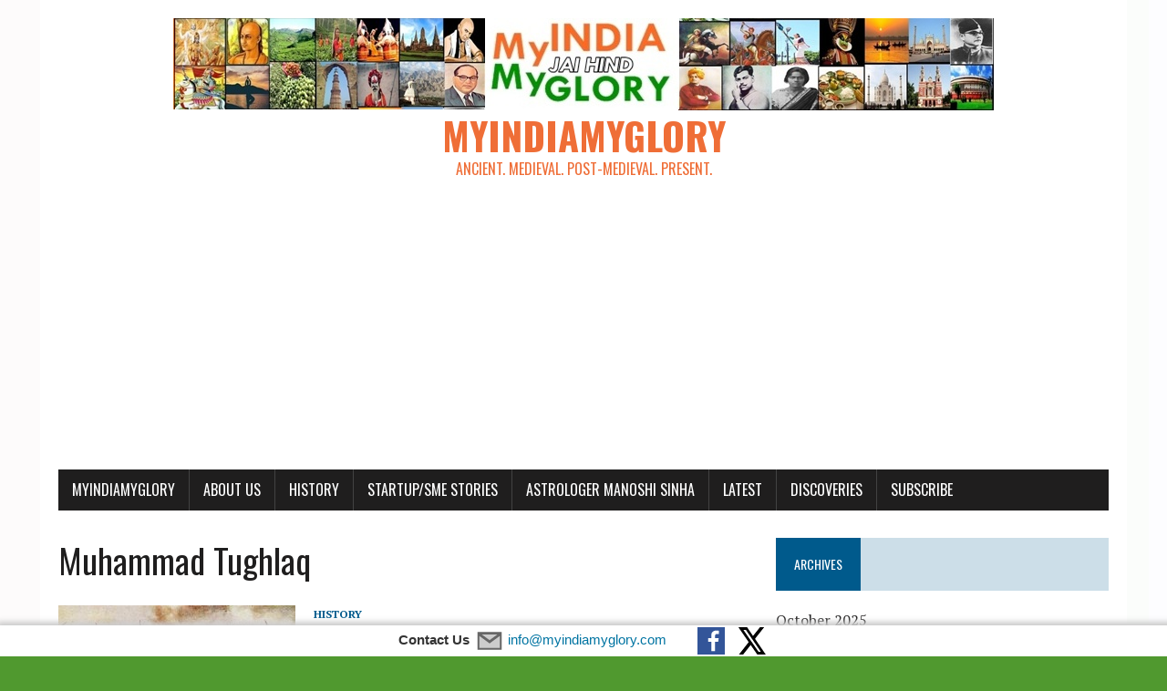

--- FILE ---
content_type: text/html; charset=UTF-8
request_url: https://www.myindiamyglory.com/tag/muhammad-tughlaq/
body_size: 14735
content:
<!DOCTYPE html>
<html class="no-js" lang="en-GB">
<head>
<meta charset="UTF-8">
<meta name="viewport" content="width=device-width, initial-scale=1.0">
<link rel="profile" href="https://gmpg.org/xfn/11" />
<style>
#wpadminbar #wp-admin-bar-wccp_free_top_button .ab-icon:before {
	content: "\f160";
	color: #02CA02;
	top: 3px;
}
#wpadminbar #wp-admin-bar-wccp_free_top_button .ab-icon {
	transform: rotate(45deg);
}
</style>
<meta name='robots' content='index, follow, max-image-preview:large, max-snippet:-1, max-video-preview:-1' />
	<style>img:is([sizes="auto" i], [sizes^="auto," i]) { contain-intrinsic-size: 3000px 1500px }</style>
	
	<!-- This site is optimized with the Yoast SEO plugin v26.3 - https://yoast.com/wordpress/plugins/seo/ -->
	<title>Muhammad Tughlaq Archives - myIndiamyGlory</title>
	<link rel="canonical" href="https://www.myindiamyglory.com/tag/muhammad-tughlaq/" />
	<meta property="og:locale" content="en_GB" />
	<meta property="og:type" content="article" />
	<meta property="og:title" content="Muhammad Tughlaq Archives - myIndiamyGlory" />
	<meta property="og:url" content="https://www.myindiamyglory.com/tag/muhammad-tughlaq/" />
	<meta property="og:site_name" content="myIndiamyGlory" />
	<meta name="twitter:card" content="summary_large_image" />
	<meta name="twitter:site" content="@myindiamyglory" />
	<script type="application/ld+json" class="yoast-schema-graph">{"@context":"https://schema.org","@graph":[{"@type":"CollectionPage","@id":"https://www.myindiamyglory.com/tag/muhammad-tughlaq/","url":"https://www.myindiamyglory.com/tag/muhammad-tughlaq/","name":"Muhammad Tughlaq Archives - myIndiamyGlory","isPartOf":{"@id":"https://www.myindiamyglory.com/#website"},"primaryImageOfPage":{"@id":"https://www.myindiamyglory.com/tag/muhammad-tughlaq/#primaryimage"},"image":{"@id":"https://www.myindiamyglory.com/tag/muhammad-tughlaq/#primaryimage"},"thumbnailUrl":"https://www.myindiamyglory.com/wp-content/uploads/2017/12/History-of-Attack-on-Hindus.jpg","breadcrumb":{"@id":"https://www.myindiamyglory.com/tag/muhammad-tughlaq/#breadcrumb"},"inLanguage":"en-GB"},{"@type":"ImageObject","inLanguage":"en-GB","@id":"https://www.myindiamyglory.com/tag/muhammad-tughlaq/#primaryimage","url":"https://www.myindiamyglory.com/wp-content/uploads/2017/12/History-of-Attack-on-Hindus.jpg","contentUrl":"https://www.myindiamyglory.com/wp-content/uploads/2017/12/History-of-Attack-on-Hindus.jpg","width":600,"height":315,"caption":"History of Attack on Hindus"},{"@type":"BreadcrumbList","@id":"https://www.myindiamyglory.com/tag/muhammad-tughlaq/#breadcrumb","itemListElement":[{"@type":"ListItem","position":1,"name":"Home","item":"https://www.myindiamyglory.com/"},{"@type":"ListItem","position":2,"name":"Muhammad Tughlaq"}]},{"@type":"WebSite","@id":"https://www.myindiamyglory.com/#website","url":"https://www.myindiamyglory.com/","name":"myIndiamyGlory","description":"Ancient. Medieval. Post-Medieval. Present.","potentialAction":[{"@type":"SearchAction","target":{"@type":"EntryPoint","urlTemplate":"https://www.myindiamyglory.com/?s={search_term_string}"},"query-input":{"@type":"PropertyValueSpecification","valueRequired":true,"valueName":"search_term_string"}}],"inLanguage":"en-GB"}]}</script>
	<!-- / Yoast SEO plugin. -->


<link rel='dns-prefetch' href='//static.addtoany.com' />
<link rel='dns-prefetch' href='//www.googletagmanager.com' />
<link rel='dns-prefetch' href='//fonts.googleapis.com' />
<link rel="alternate" type="application/rss+xml" title="myIndiamyGlory &raquo; Feed" href="https://www.myindiamyglory.com/feed/" />
<link rel="alternate" type="application/rss+xml" title="myIndiamyGlory &raquo; Comments Feed" href="https://www.myindiamyglory.com/comments/feed/" />
<link rel="alternate" type="application/rss+xml" title="myIndiamyGlory &raquo; Muhammad Tughlaq Tag Feed" href="https://www.myindiamyglory.com/tag/muhammad-tughlaq/feed/" />
<script type="text/javascript">
/* <![CDATA[ */
window._wpemojiSettings = {"baseUrl":"https:\/\/s.w.org\/images\/core\/emoji\/16.0.1\/72x72\/","ext":".png","svgUrl":"https:\/\/s.w.org\/images\/core\/emoji\/16.0.1\/svg\/","svgExt":".svg","source":{"concatemoji":"https:\/\/www.myindiamyglory.com\/wp-includes\/js\/wp-emoji-release.min.js?ver=6.8.3"}};
/*! This file is auto-generated */
!function(s,n){var o,i,e;function c(e){try{var t={supportTests:e,timestamp:(new Date).valueOf()};sessionStorage.setItem(o,JSON.stringify(t))}catch(e){}}function p(e,t,n){e.clearRect(0,0,e.canvas.width,e.canvas.height),e.fillText(t,0,0);var t=new Uint32Array(e.getImageData(0,0,e.canvas.width,e.canvas.height).data),a=(e.clearRect(0,0,e.canvas.width,e.canvas.height),e.fillText(n,0,0),new Uint32Array(e.getImageData(0,0,e.canvas.width,e.canvas.height).data));return t.every(function(e,t){return e===a[t]})}function u(e,t){e.clearRect(0,0,e.canvas.width,e.canvas.height),e.fillText(t,0,0);for(var n=e.getImageData(16,16,1,1),a=0;a<n.data.length;a++)if(0!==n.data[a])return!1;return!0}function f(e,t,n,a){switch(t){case"flag":return n(e,"\ud83c\udff3\ufe0f\u200d\u26a7\ufe0f","\ud83c\udff3\ufe0f\u200b\u26a7\ufe0f")?!1:!n(e,"\ud83c\udde8\ud83c\uddf6","\ud83c\udde8\u200b\ud83c\uddf6")&&!n(e,"\ud83c\udff4\udb40\udc67\udb40\udc62\udb40\udc65\udb40\udc6e\udb40\udc67\udb40\udc7f","\ud83c\udff4\u200b\udb40\udc67\u200b\udb40\udc62\u200b\udb40\udc65\u200b\udb40\udc6e\u200b\udb40\udc67\u200b\udb40\udc7f");case"emoji":return!a(e,"\ud83e\udedf")}return!1}function g(e,t,n,a){var r="undefined"!=typeof WorkerGlobalScope&&self instanceof WorkerGlobalScope?new OffscreenCanvas(300,150):s.createElement("canvas"),o=r.getContext("2d",{willReadFrequently:!0}),i=(o.textBaseline="top",o.font="600 32px Arial",{});return e.forEach(function(e){i[e]=t(o,e,n,a)}),i}function t(e){var t=s.createElement("script");t.src=e,t.defer=!0,s.head.appendChild(t)}"undefined"!=typeof Promise&&(o="wpEmojiSettingsSupports",i=["flag","emoji"],n.supports={everything:!0,everythingExceptFlag:!0},e=new Promise(function(e){s.addEventListener("DOMContentLoaded",e,{once:!0})}),new Promise(function(t){var n=function(){try{var e=JSON.parse(sessionStorage.getItem(o));if("object"==typeof e&&"number"==typeof e.timestamp&&(new Date).valueOf()<e.timestamp+604800&&"object"==typeof e.supportTests)return e.supportTests}catch(e){}return null}();if(!n){if("undefined"!=typeof Worker&&"undefined"!=typeof OffscreenCanvas&&"undefined"!=typeof URL&&URL.createObjectURL&&"undefined"!=typeof Blob)try{var e="postMessage("+g.toString()+"("+[JSON.stringify(i),f.toString(),p.toString(),u.toString()].join(",")+"));",a=new Blob([e],{type:"text/javascript"}),r=new Worker(URL.createObjectURL(a),{name:"wpTestEmojiSupports"});return void(r.onmessage=function(e){c(n=e.data),r.terminate(),t(n)})}catch(e){}c(n=g(i,f,p,u))}t(n)}).then(function(e){for(var t in e)n.supports[t]=e[t],n.supports.everything=n.supports.everything&&n.supports[t],"flag"!==t&&(n.supports.everythingExceptFlag=n.supports.everythingExceptFlag&&n.supports[t]);n.supports.everythingExceptFlag=n.supports.everythingExceptFlag&&!n.supports.flag,n.DOMReady=!1,n.readyCallback=function(){n.DOMReady=!0}}).then(function(){return e}).then(function(){var e;n.supports.everything||(n.readyCallback(),(e=n.source||{}).concatemoji?t(e.concatemoji):e.wpemoji&&e.twemoji&&(t(e.twemoji),t(e.wpemoji)))}))}((window,document),window._wpemojiSettings);
/* ]]> */
</script>
<style id='wp-emoji-styles-inline-css' type='text/css'>

	img.wp-smiley, img.emoji {
		display: inline !important;
		border: none !important;
		box-shadow: none !important;
		height: 1em !important;
		width: 1em !important;
		margin: 0 0.07em !important;
		vertical-align: -0.1em !important;
		background: none !important;
		padding: 0 !important;
	}
</style>
<link rel='stylesheet' id='wp-block-library-css' href='https://www.myindiamyglory.com/wp-includes/css/dist/block-library/style.min.css?ver=6.8.3' type='text/css' media='all' />
<style id='classic-theme-styles-inline-css' type='text/css'>
/*! This file is auto-generated */
.wp-block-button__link{color:#fff;background-color:#32373c;border-radius:9999px;box-shadow:none;text-decoration:none;padding:calc(.667em + 2px) calc(1.333em + 2px);font-size:1.125em}.wp-block-file__button{background:#32373c;color:#fff;text-decoration:none}
</style>
<style id='global-styles-inline-css' type='text/css'>
:root{--wp--preset--aspect-ratio--square: 1;--wp--preset--aspect-ratio--4-3: 4/3;--wp--preset--aspect-ratio--3-4: 3/4;--wp--preset--aspect-ratio--3-2: 3/2;--wp--preset--aspect-ratio--2-3: 2/3;--wp--preset--aspect-ratio--16-9: 16/9;--wp--preset--aspect-ratio--9-16: 9/16;--wp--preset--color--black: #000000;--wp--preset--color--cyan-bluish-gray: #abb8c3;--wp--preset--color--white: #ffffff;--wp--preset--color--pale-pink: #f78da7;--wp--preset--color--vivid-red: #cf2e2e;--wp--preset--color--luminous-vivid-orange: #ff6900;--wp--preset--color--luminous-vivid-amber: #fcb900;--wp--preset--color--light-green-cyan: #7bdcb5;--wp--preset--color--vivid-green-cyan: #00d084;--wp--preset--color--pale-cyan-blue: #8ed1fc;--wp--preset--color--vivid-cyan-blue: #0693e3;--wp--preset--color--vivid-purple: #9b51e0;--wp--preset--gradient--vivid-cyan-blue-to-vivid-purple: linear-gradient(135deg,rgba(6,147,227,1) 0%,rgb(155,81,224) 100%);--wp--preset--gradient--light-green-cyan-to-vivid-green-cyan: linear-gradient(135deg,rgb(122,220,180) 0%,rgb(0,208,130) 100%);--wp--preset--gradient--luminous-vivid-amber-to-luminous-vivid-orange: linear-gradient(135deg,rgba(252,185,0,1) 0%,rgba(255,105,0,1) 100%);--wp--preset--gradient--luminous-vivid-orange-to-vivid-red: linear-gradient(135deg,rgba(255,105,0,1) 0%,rgb(207,46,46) 100%);--wp--preset--gradient--very-light-gray-to-cyan-bluish-gray: linear-gradient(135deg,rgb(238,238,238) 0%,rgb(169,184,195) 100%);--wp--preset--gradient--cool-to-warm-spectrum: linear-gradient(135deg,rgb(74,234,220) 0%,rgb(151,120,209) 20%,rgb(207,42,186) 40%,rgb(238,44,130) 60%,rgb(251,105,98) 80%,rgb(254,248,76) 100%);--wp--preset--gradient--blush-light-purple: linear-gradient(135deg,rgb(255,206,236) 0%,rgb(152,150,240) 100%);--wp--preset--gradient--blush-bordeaux: linear-gradient(135deg,rgb(254,205,165) 0%,rgb(254,45,45) 50%,rgb(107,0,62) 100%);--wp--preset--gradient--luminous-dusk: linear-gradient(135deg,rgb(255,203,112) 0%,rgb(199,81,192) 50%,rgb(65,88,208) 100%);--wp--preset--gradient--pale-ocean: linear-gradient(135deg,rgb(255,245,203) 0%,rgb(182,227,212) 50%,rgb(51,167,181) 100%);--wp--preset--gradient--electric-grass: linear-gradient(135deg,rgb(202,248,128) 0%,rgb(113,206,126) 100%);--wp--preset--gradient--midnight: linear-gradient(135deg,rgb(2,3,129) 0%,rgb(40,116,252) 100%);--wp--preset--font-size--small: 13px;--wp--preset--font-size--medium: 20px;--wp--preset--font-size--large: 36px;--wp--preset--font-size--x-large: 42px;--wp--preset--spacing--20: 0.44rem;--wp--preset--spacing--30: 0.67rem;--wp--preset--spacing--40: 1rem;--wp--preset--spacing--50: 1.5rem;--wp--preset--spacing--60: 2.25rem;--wp--preset--spacing--70: 3.38rem;--wp--preset--spacing--80: 5.06rem;--wp--preset--shadow--natural: 6px 6px 9px rgba(0, 0, 0, 0.2);--wp--preset--shadow--deep: 12px 12px 50px rgba(0, 0, 0, 0.4);--wp--preset--shadow--sharp: 6px 6px 0px rgba(0, 0, 0, 0.2);--wp--preset--shadow--outlined: 6px 6px 0px -3px rgba(255, 255, 255, 1), 6px 6px rgba(0, 0, 0, 1);--wp--preset--shadow--crisp: 6px 6px 0px rgba(0, 0, 0, 1);}:where(.is-layout-flex){gap: 0.5em;}:where(.is-layout-grid){gap: 0.5em;}body .is-layout-flex{display: flex;}.is-layout-flex{flex-wrap: wrap;align-items: center;}.is-layout-flex > :is(*, div){margin: 0;}body .is-layout-grid{display: grid;}.is-layout-grid > :is(*, div){margin: 0;}:where(.wp-block-columns.is-layout-flex){gap: 2em;}:where(.wp-block-columns.is-layout-grid){gap: 2em;}:where(.wp-block-post-template.is-layout-flex){gap: 1.25em;}:where(.wp-block-post-template.is-layout-grid){gap: 1.25em;}.has-black-color{color: var(--wp--preset--color--black) !important;}.has-cyan-bluish-gray-color{color: var(--wp--preset--color--cyan-bluish-gray) !important;}.has-white-color{color: var(--wp--preset--color--white) !important;}.has-pale-pink-color{color: var(--wp--preset--color--pale-pink) !important;}.has-vivid-red-color{color: var(--wp--preset--color--vivid-red) !important;}.has-luminous-vivid-orange-color{color: var(--wp--preset--color--luminous-vivid-orange) !important;}.has-luminous-vivid-amber-color{color: var(--wp--preset--color--luminous-vivid-amber) !important;}.has-light-green-cyan-color{color: var(--wp--preset--color--light-green-cyan) !important;}.has-vivid-green-cyan-color{color: var(--wp--preset--color--vivid-green-cyan) !important;}.has-pale-cyan-blue-color{color: var(--wp--preset--color--pale-cyan-blue) !important;}.has-vivid-cyan-blue-color{color: var(--wp--preset--color--vivid-cyan-blue) !important;}.has-vivid-purple-color{color: var(--wp--preset--color--vivid-purple) !important;}.has-black-background-color{background-color: var(--wp--preset--color--black) !important;}.has-cyan-bluish-gray-background-color{background-color: var(--wp--preset--color--cyan-bluish-gray) !important;}.has-white-background-color{background-color: var(--wp--preset--color--white) !important;}.has-pale-pink-background-color{background-color: var(--wp--preset--color--pale-pink) !important;}.has-vivid-red-background-color{background-color: var(--wp--preset--color--vivid-red) !important;}.has-luminous-vivid-orange-background-color{background-color: var(--wp--preset--color--luminous-vivid-orange) !important;}.has-luminous-vivid-amber-background-color{background-color: var(--wp--preset--color--luminous-vivid-amber) !important;}.has-light-green-cyan-background-color{background-color: var(--wp--preset--color--light-green-cyan) !important;}.has-vivid-green-cyan-background-color{background-color: var(--wp--preset--color--vivid-green-cyan) !important;}.has-pale-cyan-blue-background-color{background-color: var(--wp--preset--color--pale-cyan-blue) !important;}.has-vivid-cyan-blue-background-color{background-color: var(--wp--preset--color--vivid-cyan-blue) !important;}.has-vivid-purple-background-color{background-color: var(--wp--preset--color--vivid-purple) !important;}.has-black-border-color{border-color: var(--wp--preset--color--black) !important;}.has-cyan-bluish-gray-border-color{border-color: var(--wp--preset--color--cyan-bluish-gray) !important;}.has-white-border-color{border-color: var(--wp--preset--color--white) !important;}.has-pale-pink-border-color{border-color: var(--wp--preset--color--pale-pink) !important;}.has-vivid-red-border-color{border-color: var(--wp--preset--color--vivid-red) !important;}.has-luminous-vivid-orange-border-color{border-color: var(--wp--preset--color--luminous-vivid-orange) !important;}.has-luminous-vivid-amber-border-color{border-color: var(--wp--preset--color--luminous-vivid-amber) !important;}.has-light-green-cyan-border-color{border-color: var(--wp--preset--color--light-green-cyan) !important;}.has-vivid-green-cyan-border-color{border-color: var(--wp--preset--color--vivid-green-cyan) !important;}.has-pale-cyan-blue-border-color{border-color: var(--wp--preset--color--pale-cyan-blue) !important;}.has-vivid-cyan-blue-border-color{border-color: var(--wp--preset--color--vivid-cyan-blue) !important;}.has-vivid-purple-border-color{border-color: var(--wp--preset--color--vivid-purple) !important;}.has-vivid-cyan-blue-to-vivid-purple-gradient-background{background: var(--wp--preset--gradient--vivid-cyan-blue-to-vivid-purple) !important;}.has-light-green-cyan-to-vivid-green-cyan-gradient-background{background: var(--wp--preset--gradient--light-green-cyan-to-vivid-green-cyan) !important;}.has-luminous-vivid-amber-to-luminous-vivid-orange-gradient-background{background: var(--wp--preset--gradient--luminous-vivid-amber-to-luminous-vivid-orange) !important;}.has-luminous-vivid-orange-to-vivid-red-gradient-background{background: var(--wp--preset--gradient--luminous-vivid-orange-to-vivid-red) !important;}.has-very-light-gray-to-cyan-bluish-gray-gradient-background{background: var(--wp--preset--gradient--very-light-gray-to-cyan-bluish-gray) !important;}.has-cool-to-warm-spectrum-gradient-background{background: var(--wp--preset--gradient--cool-to-warm-spectrum) !important;}.has-blush-light-purple-gradient-background{background: var(--wp--preset--gradient--blush-light-purple) !important;}.has-blush-bordeaux-gradient-background{background: var(--wp--preset--gradient--blush-bordeaux) !important;}.has-luminous-dusk-gradient-background{background: var(--wp--preset--gradient--luminous-dusk) !important;}.has-pale-ocean-gradient-background{background: var(--wp--preset--gradient--pale-ocean) !important;}.has-electric-grass-gradient-background{background: var(--wp--preset--gradient--electric-grass) !important;}.has-midnight-gradient-background{background: var(--wp--preset--gradient--midnight) !important;}.has-small-font-size{font-size: var(--wp--preset--font-size--small) !important;}.has-medium-font-size{font-size: var(--wp--preset--font-size--medium) !important;}.has-large-font-size{font-size: var(--wp--preset--font-size--large) !important;}.has-x-large-font-size{font-size: var(--wp--preset--font-size--x-large) !important;}
:where(.wp-block-post-template.is-layout-flex){gap: 1.25em;}:where(.wp-block-post-template.is-layout-grid){gap: 1.25em;}
:where(.wp-block-columns.is-layout-flex){gap: 2em;}:where(.wp-block-columns.is-layout-grid){gap: 2em;}
:root :where(.wp-block-pullquote){font-size: 1.5em;line-height: 1.6;}
</style>
<link rel='stylesheet' id='ts_fab_css-css' href='https://www.myindiamyglory.com/wp-content/plugins/fancier-author-box/css/ts-fab.min.css?ver=1.4' type='text/css' media='all' />
<link rel='stylesheet' id='wp-date-remover-css' href='https://www.myindiamyglory.com/wp-content/plugins/wp-date-remover/public/css/wp-date-remover-public.css?ver=1.0.0' type='text/css' media='all' />
<link rel='stylesheet' id='ppress-frontend-css' href='https://www.myindiamyglory.com/wp-content/plugins/wp-user-avatar/assets/css/frontend.min.css?ver=4.16.7' type='text/css' media='all' />
<link rel='stylesheet' id='ppress-flatpickr-css' href='https://www.myindiamyglory.com/wp-content/plugins/wp-user-avatar/assets/flatpickr/flatpickr.min.css?ver=4.16.7' type='text/css' media='all' />
<link rel='stylesheet' id='ppress-select2-css' href='https://www.myindiamyglory.com/wp-content/plugins/wp-user-avatar/assets/select2/select2.min.css?ver=6.8.3' type='text/css' media='all' />
<link rel='stylesheet' id='jquery-ui-custom-css' href='https://www.myindiamyglory.com/wp-content/plugins/zm-ajax-login-register/assets/jquery-ui.css?ver=6.8.3' type='text/css' media='all' />
<link rel='stylesheet' id='ajax-login-register-style-css' href='https://www.myindiamyglory.com/wp-content/plugins/zm-ajax-login-register/assets/style.css?ver=6.8.3' type='text/css' media='all' />
<link rel='stylesheet' id='mh-google-fonts-css' href='https://fonts.googleapis.com/css?family=Oswald:400,700,300|PT+Serif:400,400italic,700,700italic' type='text/css' media='all' />
<link rel='stylesheet' id='mh-font-awesome-css' href='https://www.myindiamyglory.com/wp-content/themes/mh-newsdesk-lite/includes/font-awesome.min.css' type='text/css' media='all' />
<link rel='stylesheet' id='mh-style-css' href='https://www.myindiamyglory.com/wp-content/themes/mh-newsdesk-lite/style.css?ver=6.8.3' type='text/css' media='all' />
<link rel='stylesheet' id='recent-posts-widget-with-thumbnails-public-style-css' href='https://www.myindiamyglory.com/wp-content/plugins/recent-posts-widget-with-thumbnails/public.css?ver=7.1.1' type='text/css' media='all' />
<link rel='stylesheet' id='yarpp-thumbnails-css' href='https://www.myindiamyglory.com/wp-content/plugins/yet-another-related-posts-plugin/style/styles_thumbnails.css?ver=5.30.11' type='text/css' media='all' />
<style id='yarpp-thumbnails-inline-css' type='text/css'>
.yarpp-thumbnails-horizontal .yarpp-thumbnail {width: 130px;height: 170px;margin: 5px;margin-left: 0px;}.yarpp-thumbnail > img, .yarpp-thumbnail-default {width: 120px;height: 120px;margin: 5px;}.yarpp-thumbnails-horizontal .yarpp-thumbnail-title {margin: 7px;margin-top: 0px;width: 120px;}.yarpp-thumbnail-default > img {min-height: 120px;min-width: 120px;}
</style>
<link rel='stylesheet' id='addtoany-css' href='https://www.myindiamyglory.com/wp-content/plugins/add-to-any/addtoany.min.css?ver=1.16' type='text/css' media='all' />
<style id='addtoany-inline-css' type='text/css'>
.a2a_button_facebook_like,
.a2a_button_facebook_like iframe {
	width: 48px !important;
}
</style>
<script type="text/javascript" id="addtoany-core-js-before">
/* <![CDATA[ */
window.a2a_config=window.a2a_config||{};a2a_config.callbacks=[];a2a_config.overlays=[];a2a_config.templates={};a2a_localize = {
	Share: "Share",
	Save: "Save",
	Subscribe: "Subscribe",
	Email: "Email",
	Bookmark: "Bookmark",
	ShowAll: "Show All",
	ShowLess: "Show less",
	FindServices: "Find service(s)",
	FindAnyServiceToAddTo: "Instantly find any service to add to",
	PoweredBy: "Powered by",
	ShareViaEmail: "Share via email",
	SubscribeViaEmail: "Subscribe via email",
	BookmarkInYourBrowser: "Bookmark in your browser",
	BookmarkInstructions: "Press Ctrl+D or \u2318+D to bookmark this page",
	AddToYourFavorites: "Add to your favourites",
	SendFromWebOrProgram: "Send from any email address or email program",
	EmailProgram: "Email program",
	More: "More&#8230;",
	ThanksForSharing: "Thanks for sharing!",
	ThanksForFollowing: "Thanks for following!"
};
/* ]]> */
</script>
<script type="text/javascript" defer src="https://static.addtoany.com/menu/page.js" id="addtoany-core-js"></script>
<script type="text/javascript" src="https://www.myindiamyglory.com/wp-includes/js/jquery/jquery.min.js?ver=3.7.1" id="jquery-core-js"></script>
<script type="text/javascript" src="https://www.myindiamyglory.com/wp-includes/js/jquery/jquery-migrate.min.js?ver=3.4.1" id="jquery-migrate-js"></script>
<script type="text/javascript" defer src="https://www.myindiamyglory.com/wp-content/plugins/add-to-any/addtoany.min.js?ver=1.1" id="addtoany-jquery-js"></script>
<script type="text/javascript" src="https://www.myindiamyglory.com/wp-content/plugins/fancier-author-box/js/ts-fab.min.js?ver=1.4" id="ts_fab_js-js"></script>
<script type="text/javascript" src="https://www.myindiamyglory.com/wp-content/plugins/wp-date-remover/public/js/wp-date-remover-public.js?ver=1.0.0" id="wp-date-remover-js"></script>
<script type="text/javascript" src="https://www.myindiamyglory.com/wp-content/plugins/wp-user-avatar/assets/flatpickr/flatpickr.min.js?ver=4.16.7" id="ppress-flatpickr-js"></script>
<script type="text/javascript" src="https://www.myindiamyglory.com/wp-content/plugins/wp-user-avatar/assets/select2/select2.min.js?ver=4.16.7" id="ppress-select2-js"></script>
<script type="text/javascript" src="https://www.myindiamyglory.com/wp-includes/js/jquery/ui/core.min.js?ver=1.13.3" id="jquery-ui-core-js"></script>
<script type="text/javascript" src="https://www.myindiamyglory.com/wp-includes/js/jquery/ui/mouse.min.js?ver=1.13.3" id="jquery-ui-mouse-js"></script>
<script type="text/javascript" src="https://www.myindiamyglory.com/wp-includes/js/jquery/ui/resizable.min.js?ver=1.13.3" id="jquery-ui-resizable-js"></script>
<script type="text/javascript" src="https://www.myindiamyglory.com/wp-includes/js/jquery/ui/draggable.min.js?ver=1.13.3" id="jquery-ui-draggable-js"></script>
<script type="text/javascript" src="https://www.myindiamyglory.com/wp-includes/js/jquery/ui/controlgroup.min.js?ver=1.13.3" id="jquery-ui-controlgroup-js"></script>
<script type="text/javascript" src="https://www.myindiamyglory.com/wp-includes/js/jquery/ui/checkboxradio.min.js?ver=1.13.3" id="jquery-ui-checkboxradio-js"></script>
<script type="text/javascript" src="https://www.myindiamyglory.com/wp-includes/js/jquery/ui/button.min.js?ver=1.13.3" id="jquery-ui-button-js"></script>
<script type="text/javascript" src="https://www.myindiamyglory.com/wp-includes/js/jquery/ui/dialog.min.js?ver=1.13.3" id="jquery-ui-dialog-js"></script>
<script type="text/javascript" id="ajax-login-register-script-js-extra">
/* <![CDATA[ */
var _zm_alr_settings = {"ajaxurl":"https:\/\/www.myindiamyglory.com\/wp-admin\/admin-ajax.php","login_handle":".login-link","register_handle":".register-link","redirect":"133","wp_logout_url":"https:\/\/www.myindiamyglory.com\/wp-login.php?action=logout&redirect_to=https%3A%2F%2Fwww.myindiamyglory.com&_wpnonce=ebd9ef6388","logout_text":"Logout","close_text":"Close","pre_load_forms":"zm_alr_misc_pre_load_yes","logged_in_text":"You are already logged in","registered_text":"You are already registered","dialog_width":"265","dialog_height":"auto","dialog_position":{"my":"center top","at":"center top+5%","of":"body"}};
/* ]]> */
</script>
<script type="text/javascript" src="https://www.myindiamyglory.com/wp-content/plugins/zm-ajax-login-register/assets/scripts.js?ver=6.8.3" id="ajax-login-register-script-js"></script>
<script type="text/javascript" src="https://www.myindiamyglory.com/wp-content/plugins/zm-ajax-login-register/assets/login.js?ver=6.8.3" id="ajax-login-register-login-script-js"></script>
<script type="text/javascript" src="https://www.myindiamyglory.com/wp-content/plugins/zm-ajax-login-register/assets/register.js?ver=6.8.3" id="ajax-login-register-register-script-js"></script>
<script type="text/javascript" src="https://www.myindiamyglory.com/wp-content/themes/mh-newsdesk-lite/js/scripts.js?ver=6.8.3" id="mh-scripts-js"></script>

<!-- Google tag (gtag.js) snippet added by Site Kit -->
<!-- Google Analytics snippet added by Site Kit -->
<script type="text/javascript" src="https://www.googletagmanager.com/gtag/js?id=GT-TNGQGWS" id="google_gtagjs-js" async></script>
<script type="text/javascript" id="google_gtagjs-js-after">
/* <![CDATA[ */
window.dataLayer = window.dataLayer || [];function gtag(){dataLayer.push(arguments);}
gtag("set","linker",{"domains":["www.myindiamyglory.com"]});
gtag("js", new Date());
gtag("set", "developer_id.dZTNiMT", true);
gtag("config", "GT-TNGQGWS");
/* ]]> */
</script>
<link rel="https://api.w.org/" href="https://www.myindiamyglory.com/wp-json/" /><link rel="alternate" title="JSON" type="application/json" href="https://www.myindiamyglory.com/wp-json/wp/v2/tags/2580" /><link rel="EditURI" type="application/rsd+xml" title="RSD" href="https://www.myindiamyglory.com/xmlrpc.php?rsd" />
<meta name="generator" content="WordPress 6.8.3" />
<meta property="fb:app_id" content=""/><!-- start Simple Custom CSS and JS -->
<style type="text/css">
1
.post p {
2
line-height: 1.5em;
3
padding-bottom: 15px;
4
}</style>
<!-- end Simple Custom CSS and JS -->
<!-- start Simple Custom CSS and JS -->
<style type="text/css">
.upw-posts .entry-title a { font-size: .45em; }
</style>
<!-- end Simple Custom CSS and JS -->

<link rel='stylesheet' id='1147-css' href='//www.myindiamyglory.com/wp-content/uploads/custom-css-js/1147.css?v=7629' type="text/css" media='all' />
<!-- auto ad code generated by Easy Google AdSense plugin v1.0.13 --><script async src="https://pagead2.googlesyndication.com/pagead/js/adsbygoogle.js?client=ca-pub-1424851190891359" crossorigin="anonymous"></script><!-- Easy Google AdSense plugin --><meta name="generator" content="Site Kit by Google 1.165.0" /><script id="wpcp_disable_selection" type="text/javascript">
var image_save_msg='You are not allowed to save images!';
	var no_menu_msg='Context Menu disabled!';
	var smessage = "Content is protected !!";

function disableEnterKey(e)
{
	var elemtype = e.target.tagName;
	
	elemtype = elemtype.toUpperCase();
	
	if (elemtype == "TEXT" || elemtype == "TEXTAREA" || elemtype == "INPUT" || elemtype == "PASSWORD" || elemtype == "SELECT" || elemtype == "OPTION" || elemtype == "EMBED")
	{
		elemtype = 'TEXT';
	}
	
	if (e.ctrlKey){
     var key;
     if(window.event)
          key = window.event.keyCode;     //IE
     else
          key = e.which;     //firefox (97)
    //if (key != 17) alert(key);
     if (elemtype!= 'TEXT' && (key == 97 || key == 65 || key == 67 || key == 99 || key == 88 || key == 120 || key == 26 || key == 85  || key == 86 || key == 83 || key == 43 || key == 73))
     {
		if(wccp_free_iscontenteditable(e)) return true;
		show_wpcp_message('You are not allowed to copy content or view source');
		return false;
     }else
     	return true;
     }
}


/*For contenteditable tags*/
function wccp_free_iscontenteditable(e)
{
	var e = e || window.event; // also there is no e.target property in IE. instead IE uses window.event.srcElement
  	
	var target = e.target || e.srcElement;

	var elemtype = e.target.nodeName;
	
	elemtype = elemtype.toUpperCase();
	
	var iscontenteditable = "false";
		
	if(typeof target.getAttribute!="undefined" ) iscontenteditable = target.getAttribute("contenteditable"); // Return true or false as string
	
	var iscontenteditable2 = false;
	
	if(typeof target.isContentEditable!="undefined" ) iscontenteditable2 = target.isContentEditable; // Return true or false as boolean

	if(target.parentElement.isContentEditable) iscontenteditable2 = true;
	
	if (iscontenteditable == "true" || iscontenteditable2 == true)
	{
		if(typeof target.style!="undefined" ) target.style.cursor = "text";
		
		return true;
	}
}

////////////////////////////////////
function disable_copy(e)
{	
	var e = e || window.event; // also there is no e.target property in IE. instead IE uses window.event.srcElement
	
	var elemtype = e.target.tagName;
	
	elemtype = elemtype.toUpperCase();
	
	if (elemtype == "TEXT" || elemtype == "TEXTAREA" || elemtype == "INPUT" || elemtype == "PASSWORD" || elemtype == "SELECT" || elemtype == "OPTION" || elemtype == "EMBED")
	{
		elemtype = 'TEXT';
	}
	
	if(wccp_free_iscontenteditable(e)) return true;
	
	var isSafari = /Safari/.test(navigator.userAgent) && /Apple Computer/.test(navigator.vendor);
	
	var checker_IMG = '';
	if (elemtype == "IMG" && checker_IMG == 'checked' && e.detail >= 2) {show_wpcp_message(alertMsg_IMG);return false;}
	if (elemtype != "TEXT")
	{
		if (smessage !== "" && e.detail == 2)
			show_wpcp_message(smessage);
		
		if (isSafari)
			return true;
		else
			return false;
	}	
}

//////////////////////////////////////////
function disable_copy_ie()
{
	var e = e || window.event;
	var elemtype = window.event.srcElement.nodeName;
	elemtype = elemtype.toUpperCase();
	if(wccp_free_iscontenteditable(e)) return true;
	if (elemtype == "IMG") {show_wpcp_message(alertMsg_IMG);return false;}
	if (elemtype != "TEXT" && elemtype != "TEXTAREA" && elemtype != "INPUT" && elemtype != "PASSWORD" && elemtype != "SELECT" && elemtype != "OPTION" && elemtype != "EMBED")
	{
		return false;
	}
}	
function reEnable()
{
	return true;
}
document.onkeydown = disableEnterKey;
document.onselectstart = disable_copy_ie;
if(navigator.userAgent.indexOf('MSIE')==-1)
{
	document.onmousedown = disable_copy;
	document.onclick = reEnable;
}
function disableSelection(target)
{
    //For IE This code will work
    if (typeof target.onselectstart!="undefined")
    target.onselectstart = disable_copy_ie;
    
    //For Firefox This code will work
    else if (typeof target.style.MozUserSelect!="undefined")
    {target.style.MozUserSelect="none";}
    
    //All other  (ie: Opera) This code will work
    else
    target.onmousedown=function(){return false}
    target.style.cursor = "default";
}
//Calling the JS function directly just after body load
window.onload = function(){disableSelection(document.body);};

//////////////////special for safari Start////////////////
var onlongtouch;
var timer;
var touchduration = 1000; //length of time we want the user to touch before we do something

var elemtype = "";
function touchstart(e) {
	var e = e || window.event;
  // also there is no e.target property in IE.
  // instead IE uses window.event.srcElement
  	var target = e.target || e.srcElement;
	
	elemtype = window.event.srcElement.nodeName;
	
	elemtype = elemtype.toUpperCase();
	
	if(!wccp_pro_is_passive()) e.preventDefault();
	if (!timer) {
		timer = setTimeout(onlongtouch, touchduration);
	}
}

function touchend() {
    //stops short touches from firing the event
    if (timer) {
        clearTimeout(timer);
        timer = null;
    }
	onlongtouch();
}

onlongtouch = function(e) { //this will clear the current selection if anything selected
	
	if (elemtype != "TEXT" && elemtype != "TEXTAREA" && elemtype != "INPUT" && elemtype != "PASSWORD" && elemtype != "SELECT" && elemtype != "EMBED" && elemtype != "OPTION")	
	{
		if (window.getSelection) {
			if (window.getSelection().empty) {  // Chrome
			window.getSelection().empty();
			} else if (window.getSelection().removeAllRanges) {  // Firefox
			window.getSelection().removeAllRanges();
			}
		} else if (document.selection) {  // IE?
			document.selection.empty();
		}
		return false;
	}
};

document.addEventListener("DOMContentLoaded", function(event) { 
    window.addEventListener("touchstart", touchstart, false);
    window.addEventListener("touchend", touchend, false);
});

function wccp_pro_is_passive() {

  var cold = false,
  hike = function() {};

  try {
	  const object1 = {};
  var aid = Object.defineProperty(object1, 'passive', {
  get() {cold = true}
  });
  window.addEventListener('test', hike, aid);
  window.removeEventListener('test', hike, aid);
  } catch (e) {}

  return cold;
}
/*special for safari End*/
</script>
<script id="wpcp_disable_Right_Click" type="text/javascript">
document.ondragstart = function() { return false;}
	function nocontext(e) {
	   return false;
	}
	document.oncontextmenu = nocontext;
</script>
<style>
.unselectable
{
-moz-user-select:none;
-webkit-user-select:none;
cursor: default;
}
html
{
-webkit-touch-callout: none;
-webkit-user-select: none;
-khtml-user-select: none;
-moz-user-select: none;
-ms-user-select: none;
user-select: none;
-webkit-tap-highlight-color: rgba(0,0,0,0);
}
</style>
<script id="wpcp_css_disable_selection" type="text/javascript">
var e = document.getElementsByTagName('body')[0];
if(e)
{
	e.setAttribute('unselectable',"on");
}
</script>
<style media="screen" type="text/css">
#scb-wrapper ul,#scb-wrapper li,#scb-wrapper a, #scb-wrapper a span {display:inline;margin:0;padding:0;font-family:sans-serif;font-size:0.96em;line-height:1;} #scb-wrapper ul:after,#scb-wrapper li:after {display:inline;} #scb-wrapper li {margin:0 .5em;} #scb-wrapper img {display:inline;vertical-align:middle;margin:0;padding:0;border:0 none;width:30px;height:30px;} #scb-wrapper .scb-email {padding-right:1em;} #scb-wrapper .scb-email a span, #scb-wrapper .scb-sms a span, #scb-wrapper .scb-whatsapp a span, #scb-wrapper .scb-wechat a span, #scb-wrapper .scb-messenger a span, #scb-wrapper .scb-telegram a span {margin: 0 .3em;} #scb-wrapper li a span {white-space:nowrap;}
#scb-wrapper.scb-fixed {position:fixed;bottom:0;left:0;z-index:2147483647;width:100%;}
@media screen and (max-width:480px) {#scb-wrapper #scb-directs li {margin-bottom:.5em;display:block;} #scb-wrapper ul {display:block;}} #scb-wrapper #scb-directs a {white-space:nowrap;}
@media screen and (max-width:480px) {#scb-wrapper #scb-directs {margin-bottom:.5em;} #scb-wrapper ul {display:block;}}
@media screen and (min-width: 640px) { body { padding-bottom: 2px !important; } }
#scb-wrapper { padding: 2px 2px; background-color: rgba( 255, 255, 255, 1.000 ); color: #333333; text-align: center; box-shadow: 0 -1px 6px 3px #ccc; } 
#scb-wrapper h2 { display: inline; margin: 0; padding: 0; font: normal normal bold 15px/1 sans-serif;  color: #333333; }
#scb-wrapper h2::before, h2::after { display: none; }
@media screen and (max-width: 768px) { #scb-wrapper h2 { display: none; } }
#scb-wrapper a { color: #0074A2; } 
#scb-wrapper h2, #scb-wrapper ul, #scb-wrapper li, #scb-wrapper a, #scb-wrapper a span { font-size: 15px; } 
</style>
<style media="print" type="text/css">#scb-wrapper { display:none; }</style><!--[if lt IE 9]>
<script src="https://www.myindiamyglory.com/wp-content/themes/mh-newsdesk-lite/js/css3-mediaqueries.js"></script>
<![endif]-->

                    <!-- Start: ALR Additional Styling -->
            <style type="text/css">
                [ajax_login], [ajax_register]            </style>
            <!-- End: ALR Additional Styling -->
        
    
        <!-- Start: zm_alr Facebook meta property -->
        <meta property="fb:" content=""/>
        <!-- End: zm_alr Facebook meta property -->

        <!-- Start: zm_alr Facebook script -->
        <script type="text/javascript">
            window.fbAsyncInit = function() {
                FB.init({
                    appId      : "", // App ID
                    cookie     : true,  // enable cookies to allow the server to access the session
                    xfbml      : true,  // parse XFBML
                    version    : 'v2.3' // use version 2.3
                });
            };
            // Load the SDK asynchronously
            // This is updated as the old version went to all.js
            (function(d, s, id) {
                var js, fjs = d.getElementsByTagName(s)[0];
                if (d.getElementById(id)) return;
                js = d.createElement(s); js.id = id;
                js.src = "//connect.facebook.net/en_GB/sdk.js";
                fjs.parentNode.insertBefore(js, fjs);
            }(document, 'script', 'facebook-jssdk'));
        </script>
        <!-- End: zm_alr Facebook script -->

    <style type="text/css" id="custom-background-css">
body.custom-background { background-color: #50992f; background-image: url("https://www.myindiamyglory.com/wp-content/uploads/2017/05/white.png"); background-position: left top; background-size: auto; background-repeat: repeat; background-attachment: scroll; }
</style>
	<link rel="icon" href="https://www.myindiamyglory.com/wp-content/uploads/2016/11/cropped-new-logo-2-150x150.png" sizes="32x32" />
<link rel="icon" href="https://www.myindiamyglory.com/wp-content/uploads/2016/11/cropped-new-logo-2.png" sizes="192x192" />
<link rel="apple-touch-icon" href="https://www.myindiamyglory.com/wp-content/uploads/2016/11/cropped-new-logo-2.png" />
<meta name="msapplication-TileImage" content="https://www.myindiamyglory.com/wp-content/uploads/2016/11/cropped-new-logo-2.png" />
		<style type="text/css" id="wp-custom-css">
			.author-box {
  display: none;
}		</style>
		</head>
<body data-rsssl=1 class="archive tag tag-muhammad-tughlaq tag-2580 custom-background wp-theme-mh-newsdesk-lite unselectable mh-right-sb fpt-template fpt-template-mh-newsdesk-lite">
<div id="mh-wrapper">
<header class="mh-header">
	<div class="header-wrap mh-clearfix">
		<a href="https://www.myindiamyglory.com/" title="myIndiamyGlory" rel="home">
<div class="logo-wrap" role="banner">
<img src="https://www.myindiamyglory.com/wp-content/uploads/2017/01/image-for-site-1.jpg" height="101" width="900" alt="myIndiamyGlory" />
<style type="text/css" id="mh-header-css">.logo-title, .logo-tagline { color: #ef6e37; }</style>
<div class="logo">
<h1 class="logo-title">myIndiamyGlory</h1>
<h2 class="logo-tagline">Ancient. Medieval. Post-Medieval. Present.</h2>
</div>
</div>
</a>
	</div>
	<div class="header-menu mh-clearfix">
		<nav class="main-nav mh-clearfix">
			<div class="menu-contact-us-container"><ul id="menu-contact-us" class="menu"><li id="menu-item-1155" class="menu-item menu-item-type-post_type menu-item-object-page menu-item-home menu-item-1155"><a href="https://www.myindiamyglory.com/">myindiamyglory</a></li>
<li id="menu-item-94" class="menu-item menu-item-type-post_type menu-item-object-page menu-item-94"><a href="https://www.myindiamyglory.com/about-us/">About Us</a></li>
<li id="menu-item-1769" class="menu-item menu-item-type-post_type menu-item-object-page menu-item-has-children menu-item-1769"><a href="https://www.myindiamyglory.com/history/">History</a>
<ul class="sub-menu">
	<li id="menu-item-8517" class="menu-item menu-item-type-post_type menu-item-object-page menu-item-8517"><a href="https://www.myindiamyglory.com/history/">History</a></li>
	<li id="menu-item-3054" class="menu-item menu-item-type-post_type menu-item-object-page menu-item-3054"><a href="https://www.myindiamyglory.com/ancient-india/">Ancient India</a></li>
	<li id="menu-item-3061" class="menu-item menu-item-type-post_type menu-item-object-page menu-item-3061"><a href="https://www.myindiamyglory.com/culture-and-heritage/">Culture and Heritage</a></li>
	<li id="menu-item-3065" class="menu-item menu-item-type-post_type menu-item-object-page menu-item-3065"><a href="https://www.myindiamyglory.com/epics-mythology-history/">Epics and Puranic History</a></li>
	<li id="menu-item-1204" class="menu-item menu-item-type-post_type menu-item-object-page menu-item-1204"><a href="https://www.myindiamyglory.com/interviews/">Interviews</a></li>
	<li id="menu-item-3482" class="menu-item menu-item-type-post_type menu-item-object-page menu-item-3482"><a href="https://www.myindiamyglory.com/indian-security-forces/">Indian Security Forces</a></li>
	<li id="menu-item-3509" class="menu-item menu-item-type-post_type menu-item-object-page menu-item-3509"><a href="https://www.myindiamyglory.com/politics/">Politics</a></li>
	<li id="menu-item-3057" class="menu-item menu-item-type-post_type menu-item-object-page menu-item-3057"><a href="https://www.myindiamyglory.com/war-heroes/">War Heroes</a></li>
</ul>
</li>
<li id="menu-item-1205" class="menu-item menu-item-type-post_type menu-item-object-page menu-item-1205"><a href="https://www.myindiamyglory.com/sme-success-stories/">Startup/SME Stories</a></li>
<li id="menu-item-3063" class="menu-item menu-item-type-post_type menu-item-object-page menu-item-3063"><a href="https://www.myindiamyglory.com/astrologer-manoshi-sinha/">Astrologer Manoshi Sinha</a></li>
<li id="menu-item-1206" class="menu-item menu-item-type-post_type menu-item-object-page menu-item-has-children menu-item-1206"><a href="https://www.myindiamyglory.com/latest-posts/">Latest</a>
<ul class="sub-menu">
	<li id="menu-item-3475" class="menu-item menu-item-type-post_type menu-item-object-page menu-item-3475"><a href="https://www.myindiamyglory.com/inspiration/">Inspiration and Innovation</a></li>
	<li id="menu-item-3485" class="menu-item menu-item-type-post_type menu-item-object-page menu-item-3485"><a href="https://www.myindiamyglory.com/opinion/">Opinion</a></li>
	<li id="menu-item-3062" class="menu-item menu-item-type-post_type menu-item-object-page menu-item-3062"><a href="https://www.myindiamyglory.com/around-us/">Around Us</a></li>
	<li id="menu-item-3060" class="menu-item menu-item-type-post_type menu-item-object-page menu-item-3060"><a href="https://www.myindiamyglory.com/travelogues/">Travelogues</a></li>
	<li id="menu-item-3068" class="menu-item menu-item-type-post_type menu-item-object-page menu-item-3068"><a href="https://www.myindiamyglory.com/health/">Health</a></li>
	<li id="menu-item-3056" class="menu-item menu-item-type-post_type menu-item-object-page menu-item-3056"><a href="https://www.myindiamyglory.com/northeast-india/">Northeast India</a></li>
	<li id="menu-item-3058" class="menu-item menu-item-type-post_type menu-item-object-page menu-item-3058"><a href="https://www.myindiamyglory.com/pilgrimage/">Pilgrimage</a></li>
	<li id="menu-item-3059" class="menu-item menu-item-type-post_type menu-item-object-page menu-item-3059"><a href="https://www.myindiamyglory.com/films-and-documentaries/">Films and Documentaries</a></li>
	<li id="menu-item-3064" class="menu-item menu-item-type-post_type menu-item-object-page menu-item-3064"><a href="https://www.myindiamyglory.com/books-and-reviews/">Books and Reviews</a></li>
	<li id="menu-item-3066" class="menu-item menu-item-type-post_type menu-item-object-page menu-item-3066"><a href="https://www.myindiamyglory.com/food-and-beverages/">Food and Beverages</a></li>
	<li id="menu-item-3072" class="menu-item menu-item-type-post_type menu-item-object-page menu-item-3072"><a href="https://www.myindiamyglory.com/travel-and-tourism/">Travel and Tourism</a></li>
	<li id="menu-item-3098" class="menu-item menu-item-type-post_type menu-item-object-page menu-item-3098"><a href="https://www.myindiamyglory.com/art-and-artists-india/">Art</a></li>
	<li id="menu-item-3070" class="menu-item menu-item-type-post_type menu-item-object-page menu-item-3070"><a href="https://www.myindiamyglory.com/music/">Music</a></li>
	<li id="menu-item-3069" class="menu-item menu-item-type-post_type menu-item-object-page menu-item-3069"><a href="https://www.myindiamyglory.com/motherhood/">Motherhood</a></li>
	<li id="menu-item-3071" class="menu-item menu-item-type-post_type menu-item-object-page menu-item-3071"><a href="https://www.myindiamyglory.com/poetry/">Poetry</a></li>
</ul>
</li>
<li id="menu-item-3542" class="menu-item menu-item-type-post_type menu-item-object-page menu-item-3542"><a href="https://www.myindiamyglory.com/discoveries/">Discoveries</a></li>
<li id="menu-item-136" class="menu-item menu-item-type-post_type menu-item-object-page menu-item-136"><a href="https://www.myindiamyglory.com/register/">Subscribe</a></li>
</ul></div>		</nav>
	</div>
</header><div class="mh-section mh-group">
	<div id="main-content" class="mh-loop"><h1 class="page-title">Muhammad Tughlaq</h1>
<article class="content-list mh-clearfix post-4550 post type-post status-publish format-standard has-post-thumbnail hentry category-history tag-ahmad-niyaltigin tag-ahmad-niyaltigin-loot-of-banares tag-alauddin-khilji tag-anandapal tag-arabs tag-attack-on-hindus tag-battle-of-tarain tag-bharatiya-vidya-bhavan tag-growth-of-muslim-population-in-india tag-gujarat-riots-by-md-deshpande tag-hindus tag-history-of-attack-on-hindus tag-iltutmish tag-indian-history tag-mahmud-of-ghazni tag-muhammad-ghuri tag-muhammad-tughlaq tag-muhammad-bin-qasim tag-muslim-invasion-of-india tag-qutubuddin-aibak tag-swami-vivekananda tag-taimur">
	<div class="content-thumb content-list-thumb">
		<a href="https://www.myindiamyglory.com/2017/12/22/history-of-attacks-on-india-from-636-ad-hindus-killed-in-millions/" title="Most Authentic History of Attacks on India from 636 AD: Hindus Killed in Millions"><img width="260" height="146" src="https://www.myindiamyglory.com/wp-content/uploads/2017/12/History-of-Attack-on-Hindus-260x146.jpg" class="attachment-content-list size-content-list wp-post-image" alt="History of Attack on Hindus" decoding="async" srcset="https://www.myindiamyglory.com/wp-content/uploads/2017/12/History-of-Attack-on-Hindus-260x146.jpg 260w, https://www.myindiamyglory.com/wp-content/uploads/2017/12/History-of-Attack-on-Hindus-120x67.jpg 120w" sizes="(max-width: 260px) 100vw, 260px" /></a>
	</div>
	<header class="content-list-header">
		<p class="entry-meta">
<span class="entry-meta-cats"><a href="https://www.myindiamyglory.com/category/history/" rel="category tag">History</a></span>
<span class="entry-meta-date updated"></span>
</p>
		<h3 class="content-list-title"><a href="https://www.myindiamyglory.com/2017/12/22/history-of-attacks-on-india-from-636-ad-hindus-killed-in-millions/" title="Most Authentic History of Attacks on India from 636 AD: Hindus Killed in Millions" rel="bookmark">Most Authentic History of Attacks on India from 636 AD: Hindus Killed in Millions</a></h3>
	</header>
	<div class="content-list-excerpt">
		<p>Most Authentic History of Attacks on India from 636 AD: Hindus Killed in Millions Wounds of the past continue to haunt the people. Without understanding the past, one can never fully understand the present. Therefore,&#8230;</p>
	</div>
</article>
<hr class="mh-separator content-list-separator">	</div>
	<aside class="mh-sidebar">
	<div id="archives-2" class="sb-widget mh-clearfix widget_archive"><h4 class="widget-title"><span>Archives</span></h4>
			<ul>
					<li><a href='https://www.myindiamyglory.com/2025/10/'>October 2025</a></li>
	<li><a href='https://www.myindiamyglory.com/2025/09/'>September 2025</a></li>
	<li><a href='https://www.myindiamyglory.com/2025/07/'>July 2025</a></li>
	<li><a href='https://www.myindiamyglory.com/2025/06/'>June 2025</a></li>
	<li><a href='https://www.myindiamyglory.com/2025/03/'>March 2025</a></li>
	<li><a href='https://www.myindiamyglory.com/2025/02/'>February 2025</a></li>
	<li><a href='https://www.myindiamyglory.com/2025/01/'>January 2025</a></li>
	<li><a href='https://www.myindiamyglory.com/2024/10/'>October 2024</a></li>
	<li><a href='https://www.myindiamyglory.com/2024/09/'>September 2024</a></li>
	<li><a href='https://www.myindiamyglory.com/2024/06/'>June 2024</a></li>
	<li><a href='https://www.myindiamyglory.com/2024/05/'>May 2024</a></li>
	<li><a href='https://www.myindiamyglory.com/2024/01/'>January 2024</a></li>
	<li><a href='https://www.myindiamyglory.com/2023/12/'>December 2023</a></li>
	<li><a href='https://www.myindiamyglory.com/2023/11/'>November 2023</a></li>
	<li><a href='https://www.myindiamyglory.com/2023/10/'>October 2023</a></li>
	<li><a href='https://www.myindiamyglory.com/2023/09/'>September 2023</a></li>
	<li><a href='https://www.myindiamyglory.com/2023/07/'>July 2023</a></li>
	<li><a href='https://www.myindiamyglory.com/2023/05/'>May 2023</a></li>
	<li><a href='https://www.myindiamyglory.com/2023/02/'>February 2023</a></li>
	<li><a href='https://www.myindiamyglory.com/2023/01/'>January 2023</a></li>
	<li><a href='https://www.myindiamyglory.com/2022/11/'>November 2022</a></li>
	<li><a href='https://www.myindiamyglory.com/2022/10/'>October 2022</a></li>
	<li><a href='https://www.myindiamyglory.com/2022/09/'>September 2022</a></li>
	<li><a href='https://www.myindiamyglory.com/2022/08/'>August 2022</a></li>
	<li><a href='https://www.myindiamyglory.com/2022/07/'>July 2022</a></li>
	<li><a href='https://www.myindiamyglory.com/2022/06/'>June 2022</a></li>
	<li><a href='https://www.myindiamyglory.com/2022/05/'>May 2022</a></li>
	<li><a href='https://www.myindiamyglory.com/2022/04/'>April 2022</a></li>
	<li><a href='https://www.myindiamyglory.com/2022/03/'>March 2022</a></li>
	<li><a href='https://www.myindiamyglory.com/2022/02/'>February 2022</a></li>
	<li><a href='https://www.myindiamyglory.com/2022/01/'>January 2022</a></li>
	<li><a href='https://www.myindiamyglory.com/2021/12/'>December 2021</a></li>
	<li><a href='https://www.myindiamyglory.com/2021/10/'>October 2021</a></li>
	<li><a href='https://www.myindiamyglory.com/2021/09/'>September 2021</a></li>
	<li><a href='https://www.myindiamyglory.com/2021/08/'>August 2021</a></li>
	<li><a href='https://www.myindiamyglory.com/2021/07/'>July 2021</a></li>
	<li><a href='https://www.myindiamyglory.com/2021/06/'>June 2021</a></li>
	<li><a href='https://www.myindiamyglory.com/2021/05/'>May 2021</a></li>
	<li><a href='https://www.myindiamyglory.com/2021/04/'>April 2021</a></li>
	<li><a href='https://www.myindiamyglory.com/2021/03/'>March 2021</a></li>
	<li><a href='https://www.myindiamyglory.com/2021/02/'>February 2021</a></li>
	<li><a href='https://www.myindiamyglory.com/2021/01/'>January 2021</a></li>
	<li><a href='https://www.myindiamyglory.com/2020/11/'>November 2020</a></li>
	<li><a href='https://www.myindiamyglory.com/2020/10/'>October 2020</a></li>
	<li><a href='https://www.myindiamyglory.com/2020/09/'>September 2020</a></li>
	<li><a href='https://www.myindiamyglory.com/2020/08/'>August 2020</a></li>
	<li><a href='https://www.myindiamyglory.com/2020/07/'>July 2020</a></li>
	<li><a href='https://www.myindiamyglory.com/2020/06/'>June 2020</a></li>
	<li><a href='https://www.myindiamyglory.com/2020/05/'>May 2020</a></li>
	<li><a href='https://www.myindiamyglory.com/2020/04/'>April 2020</a></li>
	<li><a href='https://www.myindiamyglory.com/2020/03/'>March 2020</a></li>
	<li><a href='https://www.myindiamyglory.com/2020/02/'>February 2020</a></li>
	<li><a href='https://www.myindiamyglory.com/2020/01/'>January 2020</a></li>
	<li><a href='https://www.myindiamyglory.com/2019/12/'>December 2019</a></li>
	<li><a href='https://www.myindiamyglory.com/2019/11/'>November 2019</a></li>
	<li><a href='https://www.myindiamyglory.com/2019/10/'>October 2019</a></li>
	<li><a href='https://www.myindiamyglory.com/2019/09/'>September 2019</a></li>
	<li><a href='https://www.myindiamyglory.com/2019/08/'>August 2019</a></li>
	<li><a href='https://www.myindiamyglory.com/2019/07/'>July 2019</a></li>
	<li><a href='https://www.myindiamyglory.com/2019/06/'>June 2019</a></li>
	<li><a href='https://www.myindiamyglory.com/2019/05/'>May 2019</a></li>
	<li><a href='https://www.myindiamyglory.com/2019/04/'>April 2019</a></li>
	<li><a href='https://www.myindiamyglory.com/2019/03/'>March 2019</a></li>
	<li><a href='https://www.myindiamyglory.com/2019/02/'>February 2019</a></li>
	<li><a href='https://www.myindiamyglory.com/2019/01/'>January 2019</a></li>
	<li><a href='https://www.myindiamyglory.com/2018/12/'>December 2018</a></li>
	<li><a href='https://www.myindiamyglory.com/2018/11/'>November 2018</a></li>
	<li><a href='https://www.myindiamyglory.com/2018/10/'>October 2018</a></li>
	<li><a href='https://www.myindiamyglory.com/2018/09/'>September 2018</a></li>
	<li><a href='https://www.myindiamyglory.com/2018/08/'>August 2018</a></li>
	<li><a href='https://www.myindiamyglory.com/2018/07/'>July 2018</a></li>
	<li><a href='https://www.myindiamyglory.com/2018/06/'>June 2018</a></li>
	<li><a href='https://www.myindiamyglory.com/2018/05/'>May 2018</a></li>
	<li><a href='https://www.myindiamyglory.com/2018/04/'>April 2018</a></li>
	<li><a href='https://www.myindiamyglory.com/2018/03/'>March 2018</a></li>
	<li><a href='https://www.myindiamyglory.com/2018/02/'>February 2018</a></li>
	<li><a href='https://www.myindiamyglory.com/2018/01/'>January 2018</a></li>
	<li><a href='https://www.myindiamyglory.com/2017/12/'>December 2017</a></li>
	<li><a href='https://www.myindiamyglory.com/2017/11/'>November 2017</a></li>
	<li><a href='https://www.myindiamyglory.com/2017/10/'>October 2017</a></li>
	<li><a href='https://www.myindiamyglory.com/2017/09/'>September 2017</a></li>
	<li><a href='https://www.myindiamyglory.com/2017/08/'>August 2017</a></li>
	<li><a href='https://www.myindiamyglory.com/2017/07/'>July 2017</a></li>
	<li><a href='https://www.myindiamyglory.com/2017/06/'>June 2017</a></li>
	<li><a href='https://www.myindiamyglory.com/2017/05/'>May 2017</a></li>
	<li><a href='https://www.myindiamyglory.com/2017/04/'>April 2017</a></li>
	<li><a href='https://www.myindiamyglory.com/2017/03/'>March 2017</a></li>
	<li><a href='https://www.myindiamyglory.com/2017/02/'>February 2017</a></li>
	<li><a href='https://www.myindiamyglory.com/2017/01/'>January 2017</a></li>
	<li><a href='https://www.myindiamyglory.com/2016/12/'>December 2016</a></li>
	<li><a href='https://www.myindiamyglory.com/2016/11/'>November 2016</a></li>
	<li><a href='https://www.myindiamyglory.com/2016/10/'>October 2016</a></li>
	<li><a href='https://www.myindiamyglory.com/2016/09/'>September 2016</a></li>
	<li><a href='https://www.myindiamyglory.com/2016/08/'>August 2016</a></li>
			</ul>

			</div></aside></div>
</div>
<footer class="mh-footer">
	<div class="wrapper-inner">
		<p>Copyright © 2020, My India My Glory</p>
	</div>
</footer>
<script type="speculationrules">
{"prefetch":[{"source":"document","where":{"and":[{"href_matches":"\/*"},{"not":{"href_matches":["\/wp-*.php","\/wp-admin\/*","\/wp-content\/uploads\/*","\/wp-content\/*","\/wp-content\/plugins\/*","\/wp-content\/themes\/mh-newsdesk-lite\/*","\/*\\?(.+)"]}},{"not":{"selector_matches":"a[rel~=\"nofollow\"]"}},{"not":{"selector_matches":".no-prefetch, .no-prefetch a"}}]},"eagerness":"conservative"}]}
</script>
		<div id="fb-root"></div>
		<script async defer crossorigin="anonymous" src="https://connect.facebook.net/en_US/sdk.js#xfbml=1&version=v21.0&appId=&autoLogAppEvents=1"></script>	<div id="wpcp-error-message" class="msgmsg-box-wpcp hideme"><span>error: </span>Content is protected !!</div>
	<script>
	var timeout_result;
	function show_wpcp_message(smessage)
	{
		if (smessage !== "")
			{
			var smessage_text = '<span>Alert: </span>'+smessage;
			document.getElementById("wpcp-error-message").innerHTML = smessage_text;
			document.getElementById("wpcp-error-message").className = "msgmsg-box-wpcp warning-wpcp showme";
			clearTimeout(timeout_result);
			timeout_result = setTimeout(hide_message, 3000);
			}
	}
	function hide_message()
	{
		document.getElementById("wpcp-error-message").className = "msgmsg-box-wpcp warning-wpcp hideme";
	}
	</script>
		<style>
	@media print {
	body * {display: none !important;}
		body:after {
		content: "You are not allowed to print preview this page, Thank you"; }
	}
	</style>
		<style type="text/css">
	#wpcp-error-message {
	    direction: ltr;
	    text-align: center;
	    transition: opacity 900ms ease 0s;
	    z-index: 99999999;
	}
	.hideme {
    	opacity:0;
    	visibility: hidden;
	}
	.showme {
    	opacity:1;
    	visibility: visible;
	}
	.msgmsg-box-wpcp {
		border:1px solid #f5aca6;
		border-radius: 10px;
		color: #555;
		font-family: Tahoma;
		font-size: 11px;
		margin: 10px;
		padding: 10px 36px;
		position: fixed;
		width: 255px;
		top: 50%;
  		left: 50%;
  		margin-top: -10px;
  		margin-left: -130px;
  		-webkit-box-shadow: 0px 0px 34px 2px rgba(242,191,191,1);
		-moz-box-shadow: 0px 0px 34px 2px rgba(242,191,191,1);
		box-shadow: 0px 0px 34px 2px rgba(242,191,191,1);
	}
	.msgmsg-box-wpcp span {
		font-weight:bold;
		text-transform:uppercase;
	}
		.warning-wpcp {
		background:#ffecec url('https://www.myindiamyglory.com/wp-content/plugins/wp-content-copy-protector/images/warning.png') no-repeat 10px 50%;
	}
    </style>
		<script type="text/javascript">
							jQuery("#post-4550 .entry-meta .date").css("display","none");
					jQuery("#post-4550 .entry-date").css("display","none");
					jQuery("#post-4550 .posted-on").css("display","none");
							jQuery("#post-9337 .entry-meta .date").css("display","none");
					jQuery("#post-9337 .entry-date").css("display","none");
					jQuery("#post-9337 .posted-on").css("display","none");
							jQuery("#post-10258 .entry-meta .date").css("display","none");
					jQuery("#post-10258 .entry-date").css("display","none");
					jQuery("#post-10258 .posted-on").css("display","none");
							jQuery("#post-4748 .entry-meta .date").css("display","none");
					jQuery("#post-4748 .entry-date").css("display","none");
					jQuery("#post-4748 .posted-on").css("display","none");
							jQuery("#post-4424 .entry-meta .date").css("display","none");
					jQuery("#post-4424 .entry-date").css("display","none");
					jQuery("#post-4424 .posted-on").css("display","none");
							jQuery("#post-5855 .entry-meta .date").css("display","none");
					jQuery("#post-5855 .entry-date").css("display","none");
					jQuery("#post-5855 .posted-on").css("display","none");
							jQuery("#post-4862 .entry-meta .date").css("display","none");
					jQuery("#post-4862 .entry-date").css("display","none");
					jQuery("#post-4862 .posted-on").css("display","none");
				</script>
	        <div id="ajax-login-register-login-dialog" class="zm_alr_login_dialog zm_alr_dialog ajax-login-register-container" title="Login" data-security="cce6f5e83a">
            <div id="ajax-login-register-login-target" class="ajax-login-register-login-dialog">Loading...            </div>
                    </div>
            <div id="ajax-login-register-dialog" class="zm_alr_register_dialog zm_alr_dialog ajax-login-register-container" title="Register" data-security="d0942b7724" style="display: none;">
            <div id="ajax-login-register-target" class="ajax-login-register-dialog">Loading...</div>
                    </div>
    <link rel='stylesheet' id='dashicons-css' href='https://www.myindiamyglory.com/wp-includes/css/dashicons.min.css?ver=6.8.3' type='text/css' media='all' />
<link rel='stylesheet' id='thickbox-css' href='https://www.myindiamyglory.com/wp-includes/js/thickbox/thickbox.css?ver=6.8.3' type='text/css' media='all' />
<link rel='stylesheet' id='yarppRelatedCss-css' href='https://www.myindiamyglory.com/wp-content/plugins/yet-another-related-posts-plugin/style/related.css?ver=5.30.11' type='text/css' media='all' />
<script type="text/javascript" id="ppress-frontend-script-js-extra">
/* <![CDATA[ */
var pp_ajax_form = {"ajaxurl":"https:\/\/www.myindiamyglory.com\/wp-admin\/admin-ajax.php","confirm_delete":"Are you sure?","deleting_text":"Deleting...","deleting_error":"An error occurred. Please try again.","nonce":"2ccfa98a9a","disable_ajax_form":"false","is_checkout":"0","is_checkout_tax_enabled":"0","is_checkout_autoscroll_enabled":"true"};
/* ]]> */
</script>
<script type="text/javascript" src="https://www.myindiamyglory.com/wp-content/plugins/wp-user-avatar/assets/js/frontend.min.js?ver=4.16.7" id="ppress-frontend-script-js"></script>
<script type="text/javascript" id="thickbox-js-extra">
/* <![CDATA[ */
var thickboxL10n = {"next":"Next >","prev":"< Prev","image":"Image","of":"of","close":"Close","noiframes":"This feature requires inline frames. You have iframes disabled or your browser does not support them.","loadingAnimation":"https:\/\/www.myindiamyglory.com\/wp-includes\/js\/thickbox\/loadingAnimation.gif"};
/* ]]> */
</script>
<script type="text/javascript" src="https://www.myindiamyglory.com/wp-includes/js/thickbox/thickbox.js?ver=3.1-20121105" id="thickbox-js"></script>
<!-- start Simple Custom CSS and JS -->
<style type="text/css">
.art-postmetadatafooter {display:none;} /* Hide Post Meta Data Footer */ 
</style>
<!-- end Simple Custom CSS and JS -->
<!-- start Simple Custom CSS and JS -->
<style type="text/css">
.site-info {
  display: none !important;
}</style>
<!-- end Simple Custom CSS and JS -->
<div id="scb-wrapper" class="scb-fixed"><h2>Contact Us</h2><ul id="scb-directs"><li class="scb-email"><a rel="nofollow" href="mailto:&#105;n&#102;o&#064;&#109;&#121;in&#100;&#105;&#097;myglory&#046;&#099;om"><img src="https://www.myindiamyglory.com/wp-content/plugins/speed-contact-bar/public/assets/images/email_dark.svg" width="30" height="30" alt="Email" /><span>&#105;n&#102;o&#064;&#109;&#121;in&#100;&#105;&#097;myglory&#046;&#099;om</span></a></li></ul><ul id="scb-socialicons"><li class="scb-facebook"><a rel="nofollow" href="https://www.facebook.com/myIndiamyGlory/" target="_blank"><img src="https://www.myindiamyglory.com/wp-content/plugins/speed-contact-bar/public/assets/images/facebook.svg" width="30" height="30" alt="Facebook" title="Facebook" /></a></li><li class="scb-twitter"><a rel="nofollow" href="https://twitter.com/myIndiamyGlory" target="_blank"><img src="https://www.myindiamyglory.com/wp-content/plugins/speed-contact-bar/public/assets/images/x.svg" width="30" height="30" alt="Twitter" title="Twitter" /></a></li></ul></div><script type="text/javascript">document.body.style.setProperty( "padding-bottom", document.getElementById('scb-wrapper').offsetHeight+'px', "important" );</script></body>
</html>

--- FILE ---
content_type: text/html; charset=utf-8
request_url: https://www.google.com/recaptcha/api2/aframe
body_size: 265
content:
<!DOCTYPE HTML><html><head><meta http-equiv="content-type" content="text/html; charset=UTF-8"></head><body><script nonce="taGgeBa_TZRu-ccAqiGj6A">/** Anti-fraud and anti-abuse applications only. See google.com/recaptcha */ try{var clients={'sodar':'https://pagead2.googlesyndication.com/pagead/sodar?'};window.addEventListener("message",function(a){try{if(a.source===window.parent){var b=JSON.parse(a.data);var c=clients[b['id']];if(c){var d=document.createElement('img');d.src=c+b['params']+'&rc='+(localStorage.getItem("rc::a")?sessionStorage.getItem("rc::b"):"");window.document.body.appendChild(d);sessionStorage.setItem("rc::e",parseInt(sessionStorage.getItem("rc::e")||0)+1);localStorage.setItem("rc::h",'1763188359977');}}}catch(b){}});window.parent.postMessage("_grecaptcha_ready", "*");}catch(b){}</script></body></html>

--- FILE ---
content_type: text/css
request_url: https://www.myindiamyglory.com/wp-content/uploads/custom-css-js/1147.css?v=7629
body_size: 54
content:
/******* Do not edit this file *******
Simple Custom CSS and JS - by Silkypress.com
Saved: Jan 29 2017 | 09:06:25 */
.logo-wrap {
    display: block;
    float: none;
    width: 100%;
    text-align: center;
}

--- FILE ---
content_type: image/svg+xml
request_url: https://www.myindiamyglory.com/wp-content/plugins/speed-contact-bar/public/assets/images/facebook.svg
body_size: 553
content:
<?xml version="1.0" encoding="utf-8"?>
<!DOCTYPE svg PUBLIC "-//W3C//DTD SVG 1.1//EN" "http://www.w3.org/Graphics/SVG/1.1/DTD/svg11.dtd">
<svg version="1.1" id="facebook_icon" xmlns="http://www.w3.org/2000/svg" xmlns:xlink="http://www.w3.org/1999/xlink" x="0px" y="0px"
	 width="64px" height="64px" viewBox="0 0 64 64" enable-background="new 0 0 64 64" xml:space="preserve">
<rect fill="#335599" width="64" height="64"/>
<path fill="#FFFFFF" d="M41.227,56V34.104h7.371l1.103-8.533h-8.474v-5.448c0-2.47,0.688-4.153,4.241-4.153L50,15.968V8.336
	C49.215,8.232,46.525,8,43.396,8C36.862,8,32.39,11.977,32.39,19.279v6.292H25v8.533h7.39V56H41.227z"/>
</svg>


--- FILE ---
content_type: image/svg+xml
request_url: https://www.myindiamyglory.com/wp-content/plugins/speed-contact-bar/public/assets/images/email_dark.svg
body_size: 535
content:
<?xml version="1.0" encoding="utf-8"?>
<!DOCTYPE svg PUBLIC "-//W3C//DTD SVG 1.1//EN" "http://www.w3.org/Graphics/SVG/1.1/DTD/svg11.dtd">
<svg version="1.1" id="email_dark_icon" xmlns="http://www.w3.org/2000/svg" xmlns:xlink="http://www.w3.org/1999/xlink" x="0px" y="0px"
	 width="64px" height="64px" viewBox="0 0 64 64" enable-background="new 0 0 64 64" xml:space="preserve">
<rect x="4.55" y="12.7" fill="#cccccc" width="53.297" height="37.651"/>
<path fill="#666666" d="M3.494,10.944v42.113h57.014V10.944H3.494z M50.153,17.085L32,30.354L13.847,17.085H50.153z M56.186,48.669
	H7.812V20.244L32,37.92l24.186-17.676V48.669z"/>
</svg>
